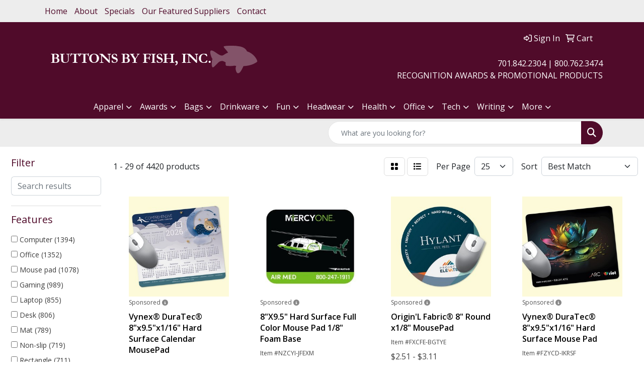

--- FILE ---
content_type: text/html
request_url: https://www.buttonsbyfish.com/ws/ws.dll/StartSrch?UID=3876&WENavID=17844914
body_size: 13914
content:
<!DOCTYPE html>
<html lang="en"><head>
<meta charset="utf-8">
<meta http-equiv="X-UA-Compatible" content="IE=edge">
<meta name="viewport" content="width=device-width, initial-scale=1">
<!-- The above 3 meta tags *must* come first in the head; any other head content must come *after* these tags -->


<link href="/distsite/styles/8/css/bootstrap.min.css" rel="stylesheet" />
<link href="https://fonts.googleapis.com/css?family=Open+Sans:400,600|Oswald:400,600" rel="stylesheet">
<link href="/distsite/styles/8/css/owl.carousel.min.css" rel="stylesheet">
<link href="/distsite/styles/8/css/nouislider.css" rel="stylesheet">
<!--<link href="/distsite/styles/8/css/menu.css" rel="stylesheet"/>-->
<link href="/distsite/styles/8/css/flexslider.css" rel="stylesheet">
<link href="/distsite/styles/8/css/all.min.css" rel="stylesheet">
<link href="/distsite/styles/8/css/slick/slick.css" rel="stylesheet"/>
<link href="/distsite/styles/8/css/lightbox/lightbox.css" rel="stylesheet"  />
<link href="/distsite/styles/8/css/yamm.css" rel="stylesheet" />
<!-- Custom styles for this theme -->
<link href="/we/we.dll/StyleSheet?UN=3876&Type=WETheme&TS=C45560.4684606481" rel="stylesheet">
<!-- Custom styles for this theme -->
<link href="/we/we.dll/StyleSheet?UN=3876&Type=WETheme-PS&TS=C45560.4684606481" rel="stylesheet">


<!-- HTML5 shim and Respond.js for IE8 support of HTML5 elements and media queries -->
<!--[if lt IE 9]>
      <script src="https://oss.maxcdn.com/html5shiv/3.7.3/html5shiv.min.js"></script>
      <script src="https://oss.maxcdn.com/respond/1.4.2/respond.min.js"></script>
    <![endif]-->

</head>

<body style="background:#fff;">


  <!-- Slide-Out Menu -->
  <div id="filter-menu" class="filter-menu">
    <button id="close-menu" class="btn-close"></button>
    <div class="menu-content">
      
<aside class="filter-sidebar">



<div class="filter-section first">
	<h2>Filter</h2>
	 <div class="input-group mb-3">
	 <input type="text" style="border-right:0;" placeholder="Search results" class="form-control text-search-within-results" name="SearchWithinResults" value="" maxlength="100" onkeyup="HandleTextFilter(event);">
	  <label class="input-group-text" style="background-color:#fff;"><a  style="display:none;" href="javascript:void(0);" class="remove-filter" data-toggle="tooltip" title="Clear" onclick="ClearTextFilter();"><i class="far fa-times" aria-hidden="true"></i> <span class="fa-sr-only">x</span></a></label>
	</div>
</div>

<a href="javascript:void(0);" class="clear-filters"  style="display:none;" onclick="ClearDrillDown();">Clear all filters</a>

<div class="filter-section"  style="display:none;">
	<h2>Categories</h2>

	<div class="filter-list">

	 

		<!-- wrapper for more filters -->
        <div class="show-filter">

		</div><!-- showfilters -->

	</div>

		<a href="#" class="show-more"  style="display:none;" >Show more</a>
</div>


<div class="filter-section" >
	<h2>Features</h2>

		<div class="filter-list">

	  		<div class="checkbox"><label><input class="filtercheckbox" type="checkbox" name="2|Computer" ><span> Computer (1394)</span></label></div><div class="checkbox"><label><input class="filtercheckbox" type="checkbox" name="2|Office" ><span> Office (1352)</span></label></div><div class="checkbox"><label><input class="filtercheckbox" type="checkbox" name="2|Mouse pad" ><span> Mouse pad (1078)</span></label></div><div class="checkbox"><label><input class="filtercheckbox" type="checkbox" name="2|Gaming" ><span> Gaming (989)</span></label></div><div class="checkbox"><label><input class="filtercheckbox" type="checkbox" name="2|Laptop" ><span> Laptop (855)</span></label></div><div class="checkbox"><label><input class="filtercheckbox" type="checkbox" name="2|Desk" ><span> Desk (806)</span></label></div><div class="checkbox"><label><input class="filtercheckbox" type="checkbox" name="2|Mat" ><span> Mat (789)</span></label></div><div class="checkbox"><label><input class="filtercheckbox" type="checkbox" name="2|Non-slip" ><span> Non-slip (719)</span></label></div><div class="checkbox"><label><input class="filtercheckbox" type="checkbox" name="2|Rectangle" ><span> Rectangle (711)</span></label></div><div class="checkbox"><label><input class="filtercheckbox" type="checkbox" name="2|Ergonomic" ><span> Ergonomic (708)</span></label></div><div class="show-filter"><div class="checkbox"><label><input class="filtercheckbox" type="checkbox" name="2|Durable" ><span> Durable (696)</span></label></div><div class="checkbox"><label><input class="filtercheckbox" type="checkbox" name="2|Mousepad" ><span> Mousepad (627)</span></label></div><div class="checkbox"><label><input class="filtercheckbox" type="checkbox" name="2|Waterproof" ><span> Waterproof (572)</span></label></div><div class="checkbox"><label><input class="filtercheckbox" type="checkbox" name="2|Mouse mat" ><span> Mouse mat (551)</span></label></div><div class="checkbox"><label><input class="filtercheckbox" type="checkbox" name="2|Desktop" ><span> Desktop (529)</span></label></div><div class="checkbox"><label><input class="filtercheckbox" type="checkbox" name="2|Pad" ><span> Pad (456)</span></label></div><div class="checkbox"><label><input class="filtercheckbox" type="checkbox" name="2|Portable" ><span> Portable (455)</span></label></div><div class="checkbox"><label><input class="filtercheckbox" type="checkbox" name="2|Home" ><span> Home (452)</span></label></div><div class="checkbox"><label><input class="filtercheckbox" type="checkbox" name="2|Rubber" ><span> Rubber (442)</span></label></div><div class="checkbox"><label><input class="filtercheckbox" type="checkbox" name="2|Custom" ><span> Custom (441)</span></label></div><div class="checkbox"><label><input class="filtercheckbox" type="checkbox" name="2|Mouse" ><span> Mouse (419)</span></label></div><div class="checkbox"><label><input class="filtercheckbox" type="checkbox" name="2|Smooth" ><span> Smooth (411)</span></label></div><div class="checkbox"><label><input class="filtercheckbox" type="checkbox" name="2|Soft" ><span> Soft (390)</span></label></div><div class="checkbox"><label><input class="filtercheckbox" type="checkbox" name="2|Lightweight" ><span> Lightweight (372)</span></label></div><div class="checkbox"><label><input class="filtercheckbox" type="checkbox" name="2|Comfortable" ><span> Comfortable (329)</span></label></div><div class="checkbox"><label><input class="filtercheckbox" type="checkbox" name="2|Keyboard" ><span> Keyboard (313)</span></label></div><div class="checkbox"><label><input class="filtercheckbox" type="checkbox" name="2|Wrist support" ><span> Wrist support (307)</span></label></div><div class="checkbox"><label><input class="filtercheckbox" type="checkbox" name="2|Work" ><span> Work (300)</span></label></div><div class="checkbox"><label><input class="filtercheckbox" type="checkbox" name="2|Wrist rest" ><span> Wrist rest (272)</span></label></div><div class="checkbox"><label><input class="filtercheckbox" type="checkbox" name="2|Color" ><span> Color (265)</span></label></div><div class="checkbox"><label><input class="filtercheckbox" type="checkbox" name="2|Non slip" ><span> Non slip (265)</span></label></div><div class="checkbox"><label><input class="filtercheckbox" type="checkbox" name="2|Full" ><span> Full (244)</span></label></div><div class="checkbox"><label><input class="filtercheckbox" type="checkbox" name="2|Game" ><span> Game (244)</span></label></div><div class="checkbox"><label><input class="filtercheckbox" type="checkbox" name="2|Leather" ><span> Leather (237)</span></label></div><div class="checkbox"><label><input class="filtercheckbox" type="checkbox" name="2|Support" ><span> Support (218)</span></label></div><div class="checkbox"><label><input class="filtercheckbox" type="checkbox" name="2|Round" ><span> Round (215)</span></label></div><div class="checkbox"><label><input class="filtercheckbox" type="checkbox" name="2|Accessory" ><span> Accessory (212)</span></label></div><div class="checkbox"><label><input class="filtercheckbox" type="checkbox" name="2|School" ><span> School (207)</span></label></div><div class="checkbox"><label><input class="filtercheckbox" type="checkbox" name="2|Hard surface" ><span> Hard surface (205)</span></label></div><div class="checkbox"><label><input class="filtercheckbox" type="checkbox" name="2|Desk mat" ><span> Desk mat (190)</span></label></div><div class="checkbox"><label><input class="filtercheckbox" type="checkbox" name="2|Anti-slip" ><span> Anti-slip (179)</span></label></div><div class="checkbox"><label><input class="filtercheckbox" type="checkbox" name="2|Large" ><span> Large (178)</span></label></div><div class="checkbox"><label><input class="filtercheckbox" type="checkbox" name="2|Rest" ><span> Rest (176)</span></label></div><div class="checkbox"><label><input class="filtercheckbox" type="checkbox" name="2|Rubber base" ><span> Rubber base (173)</span></label></div><div class="checkbox"><label><input class="filtercheckbox" type="checkbox" name="2|Flat" ><span> Flat (169)</span></label></div><div class="checkbox"><label><input class="filtercheckbox" type="checkbox" name="2|Surface" ><span> Surface (167)</span></label></div><div class="checkbox"><label><input class="filtercheckbox" type="checkbox" name="2|Accessories" ><span> Accessories (166)</span></label></div><div class="checkbox"><label><input class="filtercheckbox" type="checkbox" name="2|Comfort" ><span> Comfort (161)</span></label></div><div class="checkbox"><label><input class="filtercheckbox" type="checkbox" name="2|Computer accessory" ><span> Computer accessory (160)</span></label></div><div class="checkbox"><label><input class="filtercheckbox" type="checkbox" name="2|Computer accessories" ><span> Computer accessories (150)</span></label></div></div>

			<!-- wrapper for more filters -->
			<div class="show-filter">

			</div><!-- showfilters -->
 		</div>
		<a href="#" class="show-more"  >Show more</a>


</div>


<div class="filter-section" >
	<h2>Colors</h2>

		<div class="filter-list">

		  	<div class="checkbox"><label><input class="filtercheckbox" type="checkbox" name="1|Black" ><span> Black (2722)</span></label></div><div class="checkbox"><label><input class="filtercheckbox" type="checkbox" name="1|Gray" ><span> Gray (1552)</span></label></div><div class="checkbox"><label><input class="filtercheckbox" type="checkbox" name="1|Blue" ><span> Blue (1527)</span></label></div><div class="checkbox"><label><input class="filtercheckbox" type="checkbox" name="1|Pink" ><span> Pink (1345)</span></label></div><div class="checkbox"><label><input class="filtercheckbox" type="checkbox" name="1|Red" ><span> Red (1305)</span></label></div><div class="checkbox"><label><input class="filtercheckbox" type="checkbox" name="1|Green" ><span> Green (1248)</span></label></div><div class="checkbox"><label><input class="filtercheckbox" type="checkbox" name="1|White" ><span> White (900)</span></label></div><div class="checkbox"><label><input class="filtercheckbox" type="checkbox" name="1|Purple" ><span> Purple (829)</span></label></div><div class="checkbox"><label><input class="filtercheckbox" type="checkbox" name="1|Various" ><span> Various (800)</span></label></div><div class="checkbox"><label><input class="filtercheckbox" type="checkbox" name="1|Brown" ><span> Brown (761)</span></label></div><div class="show-filter"><div class="checkbox"><label><input class="filtercheckbox" type="checkbox" name="1|Orange" ><span> Orange (599)</span></label></div><div class="checkbox"><label><input class="filtercheckbox" type="checkbox" name="1|Yellow" ><span> Yellow (503)</span></label></div><div class="checkbox"><label><input class="filtercheckbox" type="checkbox" name="1|Navy blue" ><span> Navy blue (348)</span></label></div><div class="checkbox"><label><input class="filtercheckbox" type="checkbox" name="1|Light blue" ><span> Light blue (302)</span></label></div><div class="checkbox"><label><input class="filtercheckbox" type="checkbox" name="1|Dark blue" ><span> Dark blue (257)</span></label></div><div class="checkbox"><label><input class="filtercheckbox" type="checkbox" name="1|Royal blue" ><span> Royal blue (237)</span></label></div><div class="checkbox"><label><input class="filtercheckbox" type="checkbox" name="1|Assorted" ><span> Assorted (189)</span></label></div><div class="checkbox"><label><input class="filtercheckbox" type="checkbox" name="1|Silver" ><span> Silver (137)</span></label></div><div class="checkbox"><label><input class="filtercheckbox" type="checkbox" name="1|Rose red" ><span> Rose red (128)</span></label></div><div class="checkbox"><label><input class="filtercheckbox" type="checkbox" name="1|Dark green" ><span> Dark green (125)</span></label></div><div class="checkbox"><label><input class="filtercheckbox" type="checkbox" name="1|Gold" ><span> Gold (111)</span></label></div><div class="checkbox"><label><input class="filtercheckbox" type="checkbox" name="1|Light gray" ><span> Light gray (101)</span></label></div><div class="checkbox"><label><input class="filtercheckbox" type="checkbox" name="1|Dark gray" ><span> Dark gray (95)</span></label></div><div class="checkbox"><label><input class="filtercheckbox" type="checkbox" name="1|Light green" ><span> Light green (92)</span></label></div><div class="checkbox"><label><input class="filtercheckbox" type="checkbox" name="1|Sky blue" ><span> Sky blue (91)</span></label></div><div class="checkbox"><label><input class="filtercheckbox" type="checkbox" name="1|Beige" ><span> Beige (88)</span></label></div><div class="checkbox"><label><input class="filtercheckbox" type="checkbox" name="1|Lake blue" ><span> Lake blue (70)</span></label></div><div class="checkbox"><label><input class="filtercheckbox" type="checkbox" name="1|Dark brown" ><span> Dark brown (63)</span></label></div><div class="checkbox"><label><input class="filtercheckbox" type="checkbox" name="1|Light brown" ><span> Light brown (59)</span></label></div><div class="checkbox"><label><input class="filtercheckbox" type="checkbox" name="1|Burgundy red" ><span> Burgundy red (58)</span></label></div><div class="checkbox"><label><input class="filtercheckbox" type="checkbox" name="1|Teal blue" ><span> Teal blue (51)</span></label></div><div class="checkbox"><label><input class="filtercheckbox" type="checkbox" name="1|Maroon red" ><span> Maroon red (43)</span></label></div><div class="checkbox"><label><input class="filtercheckbox" type="checkbox" name="1|Teal" ><span> Teal (43)</span></label></div><div class="checkbox"><label><input class="filtercheckbox" type="checkbox" name="1|Light pink" ><span> Light pink (41)</span></label></div><div class="checkbox"><label><input class="filtercheckbox" type="checkbox" name="1|Multi" ><span> Multi (41)</span></label></div><div class="checkbox"><label><input class="filtercheckbox" type="checkbox" name="1|Custom" ><span> Custom (40)</span></label></div><div class="checkbox"><label><input class="filtercheckbox" type="checkbox" name="1|Rose gold" ><span> Rose gold (40)</span></label></div><div class="checkbox"><label><input class="filtercheckbox" type="checkbox" name="1|Hot pink" ><span> Hot pink (33)</span></label></div><div class="checkbox"><label><input class="filtercheckbox" type="checkbox" name="1|Mint green" ><span> Mint green (33)</span></label></div><div class="checkbox"><label><input class="filtercheckbox" type="checkbox" name="1|Black/red" ><span> Black/red (32)</span></label></div><div class="checkbox"><label><input class="filtercheckbox" type="checkbox" name="1|Pms" ><span> Pms (27)</span></label></div><div class="checkbox"><label><input class="filtercheckbox" type="checkbox" name="1|Light purple" ><span> Light purple (26)</span></label></div><div class="checkbox"><label><input class="filtercheckbox" type="checkbox" name="1|Black/gray" ><span> Black/gray (25)</span></label></div><div class="checkbox"><label><input class="filtercheckbox" type="checkbox" name="1|Teal green" ><span> Teal green (25)</span></label></div><div class="checkbox"><label><input class="filtercheckbox" type="checkbox" name="1|Tan" ><span> Tan (22)</span></label></div><div class="checkbox"><label><input class="filtercheckbox" type="checkbox" name="1|Black/blue" ><span> Black/blue (21)</span></label></div><div class="checkbox"><label><input class="filtercheckbox" type="checkbox" name="1|Navy" ><span> Navy (19)</span></label></div><div class="checkbox"><label><input class="filtercheckbox" type="checkbox" name="1|Rose" ><span> Rose (19)</span></label></div><div class="checkbox"><label><input class="filtercheckbox" type="checkbox" name="1|Burgundy" ><span> Burgundy (18)</span></label></div><div class="checkbox"><label><input class="filtercheckbox" type="checkbox" name="1|Coffee brown" ><span> Coffee brown (18)</span></label></div></div>


			<!-- wrapper for more filters -->
			<div class="show-filter">

			</div><!-- showfilters -->

		  </div>

		<a href="#" class="show-more"  >Show more</a>
</div>


<div class="filter-section"  >
	<h2>Price Range</h2>
	<div class="filter-price-wrap">
		<div class="filter-price-inner">
			<div class="input-group">
				<span class="input-group-text input-group-text-white">$</span>
				<input type="text" class="form-control form-control-sm filter-min-prices" name="min-prices" value="" placeholder="Min" onkeyup="HandlePriceFilter(event);">
			</div>
			<div class="input-group">
				<span class="input-group-text input-group-text-white">$</span>
				<input type="text" class="form-control form-control-sm filter-max-prices" name="max-prices" value="" placeholder="Max" onkeyup="HandlePriceFilter(event);">
			</div>
		</div>
		<a href="javascript:void(0)" onclick="SetPriceFilter();" ><i class="fa-solid fa-chevron-right"></i></a>
	</div>
</div>

<div class="filter-section"   >
	<h2>Quantity</h2>
	<div class="filter-price-wrap mb-2">
		<input type="text" class="form-control form-control-sm filter-quantity" value="" placeholder="Qty" onkeyup="HandleQuantityFilter(event);">
		<a href="javascript:void(0)" onclick="SetQuantityFilter();"><i class="fa-solid fa-chevron-right"></i></a>
	</div>
</div>




	</aside>

    </div>
</div>




	<div class="container-fluid">
		<div class="row">

			<div class="col-md-3 col-lg-2">
        <div class="d-none d-md-block">
          <div id="desktop-filter">
            
<aside class="filter-sidebar">



<div class="filter-section first">
	<h2>Filter</h2>
	 <div class="input-group mb-3">
	 <input type="text" style="border-right:0;" placeholder="Search results" class="form-control text-search-within-results" name="SearchWithinResults" value="" maxlength="100" onkeyup="HandleTextFilter(event);">
	  <label class="input-group-text" style="background-color:#fff;"><a  style="display:none;" href="javascript:void(0);" class="remove-filter" data-toggle="tooltip" title="Clear" onclick="ClearTextFilter();"><i class="far fa-times" aria-hidden="true"></i> <span class="fa-sr-only">x</span></a></label>
	</div>
</div>

<a href="javascript:void(0);" class="clear-filters"  style="display:none;" onclick="ClearDrillDown();">Clear all filters</a>

<div class="filter-section"  style="display:none;">
	<h2>Categories</h2>

	<div class="filter-list">

	 

		<!-- wrapper for more filters -->
        <div class="show-filter">

		</div><!-- showfilters -->

	</div>

		<a href="#" class="show-more"  style="display:none;" >Show more</a>
</div>


<div class="filter-section" >
	<h2>Features</h2>

		<div class="filter-list">

	  		<div class="checkbox"><label><input class="filtercheckbox" type="checkbox" name="2|Computer" ><span> Computer (1394)</span></label></div><div class="checkbox"><label><input class="filtercheckbox" type="checkbox" name="2|Office" ><span> Office (1352)</span></label></div><div class="checkbox"><label><input class="filtercheckbox" type="checkbox" name="2|Mouse pad" ><span> Mouse pad (1078)</span></label></div><div class="checkbox"><label><input class="filtercheckbox" type="checkbox" name="2|Gaming" ><span> Gaming (989)</span></label></div><div class="checkbox"><label><input class="filtercheckbox" type="checkbox" name="2|Laptop" ><span> Laptop (855)</span></label></div><div class="checkbox"><label><input class="filtercheckbox" type="checkbox" name="2|Desk" ><span> Desk (806)</span></label></div><div class="checkbox"><label><input class="filtercheckbox" type="checkbox" name="2|Mat" ><span> Mat (789)</span></label></div><div class="checkbox"><label><input class="filtercheckbox" type="checkbox" name="2|Non-slip" ><span> Non-slip (719)</span></label></div><div class="checkbox"><label><input class="filtercheckbox" type="checkbox" name="2|Rectangle" ><span> Rectangle (711)</span></label></div><div class="checkbox"><label><input class="filtercheckbox" type="checkbox" name="2|Ergonomic" ><span> Ergonomic (708)</span></label></div><div class="show-filter"><div class="checkbox"><label><input class="filtercheckbox" type="checkbox" name="2|Durable" ><span> Durable (696)</span></label></div><div class="checkbox"><label><input class="filtercheckbox" type="checkbox" name="2|Mousepad" ><span> Mousepad (627)</span></label></div><div class="checkbox"><label><input class="filtercheckbox" type="checkbox" name="2|Waterproof" ><span> Waterproof (572)</span></label></div><div class="checkbox"><label><input class="filtercheckbox" type="checkbox" name="2|Mouse mat" ><span> Mouse mat (551)</span></label></div><div class="checkbox"><label><input class="filtercheckbox" type="checkbox" name="2|Desktop" ><span> Desktop (529)</span></label></div><div class="checkbox"><label><input class="filtercheckbox" type="checkbox" name="2|Pad" ><span> Pad (456)</span></label></div><div class="checkbox"><label><input class="filtercheckbox" type="checkbox" name="2|Portable" ><span> Portable (455)</span></label></div><div class="checkbox"><label><input class="filtercheckbox" type="checkbox" name="2|Home" ><span> Home (452)</span></label></div><div class="checkbox"><label><input class="filtercheckbox" type="checkbox" name="2|Rubber" ><span> Rubber (442)</span></label></div><div class="checkbox"><label><input class="filtercheckbox" type="checkbox" name="2|Custom" ><span> Custom (441)</span></label></div><div class="checkbox"><label><input class="filtercheckbox" type="checkbox" name="2|Mouse" ><span> Mouse (419)</span></label></div><div class="checkbox"><label><input class="filtercheckbox" type="checkbox" name="2|Smooth" ><span> Smooth (411)</span></label></div><div class="checkbox"><label><input class="filtercheckbox" type="checkbox" name="2|Soft" ><span> Soft (390)</span></label></div><div class="checkbox"><label><input class="filtercheckbox" type="checkbox" name="2|Lightweight" ><span> Lightweight (372)</span></label></div><div class="checkbox"><label><input class="filtercheckbox" type="checkbox" name="2|Comfortable" ><span> Comfortable (329)</span></label></div><div class="checkbox"><label><input class="filtercheckbox" type="checkbox" name="2|Keyboard" ><span> Keyboard (313)</span></label></div><div class="checkbox"><label><input class="filtercheckbox" type="checkbox" name="2|Wrist support" ><span> Wrist support (307)</span></label></div><div class="checkbox"><label><input class="filtercheckbox" type="checkbox" name="2|Work" ><span> Work (300)</span></label></div><div class="checkbox"><label><input class="filtercheckbox" type="checkbox" name="2|Wrist rest" ><span> Wrist rest (272)</span></label></div><div class="checkbox"><label><input class="filtercheckbox" type="checkbox" name="2|Color" ><span> Color (265)</span></label></div><div class="checkbox"><label><input class="filtercheckbox" type="checkbox" name="2|Non slip" ><span> Non slip (265)</span></label></div><div class="checkbox"><label><input class="filtercheckbox" type="checkbox" name="2|Full" ><span> Full (244)</span></label></div><div class="checkbox"><label><input class="filtercheckbox" type="checkbox" name="2|Game" ><span> Game (244)</span></label></div><div class="checkbox"><label><input class="filtercheckbox" type="checkbox" name="2|Leather" ><span> Leather (237)</span></label></div><div class="checkbox"><label><input class="filtercheckbox" type="checkbox" name="2|Support" ><span> Support (218)</span></label></div><div class="checkbox"><label><input class="filtercheckbox" type="checkbox" name="2|Round" ><span> Round (215)</span></label></div><div class="checkbox"><label><input class="filtercheckbox" type="checkbox" name="2|Accessory" ><span> Accessory (212)</span></label></div><div class="checkbox"><label><input class="filtercheckbox" type="checkbox" name="2|School" ><span> School (207)</span></label></div><div class="checkbox"><label><input class="filtercheckbox" type="checkbox" name="2|Hard surface" ><span> Hard surface (205)</span></label></div><div class="checkbox"><label><input class="filtercheckbox" type="checkbox" name="2|Desk mat" ><span> Desk mat (190)</span></label></div><div class="checkbox"><label><input class="filtercheckbox" type="checkbox" name="2|Anti-slip" ><span> Anti-slip (179)</span></label></div><div class="checkbox"><label><input class="filtercheckbox" type="checkbox" name="2|Large" ><span> Large (178)</span></label></div><div class="checkbox"><label><input class="filtercheckbox" type="checkbox" name="2|Rest" ><span> Rest (176)</span></label></div><div class="checkbox"><label><input class="filtercheckbox" type="checkbox" name="2|Rubber base" ><span> Rubber base (173)</span></label></div><div class="checkbox"><label><input class="filtercheckbox" type="checkbox" name="2|Flat" ><span> Flat (169)</span></label></div><div class="checkbox"><label><input class="filtercheckbox" type="checkbox" name="2|Surface" ><span> Surface (167)</span></label></div><div class="checkbox"><label><input class="filtercheckbox" type="checkbox" name="2|Accessories" ><span> Accessories (166)</span></label></div><div class="checkbox"><label><input class="filtercheckbox" type="checkbox" name="2|Comfort" ><span> Comfort (161)</span></label></div><div class="checkbox"><label><input class="filtercheckbox" type="checkbox" name="2|Computer accessory" ><span> Computer accessory (160)</span></label></div><div class="checkbox"><label><input class="filtercheckbox" type="checkbox" name="2|Computer accessories" ><span> Computer accessories (150)</span></label></div></div>

			<!-- wrapper for more filters -->
			<div class="show-filter">

			</div><!-- showfilters -->
 		</div>
		<a href="#" class="show-more"  >Show more</a>


</div>


<div class="filter-section" >
	<h2>Colors</h2>

		<div class="filter-list">

		  	<div class="checkbox"><label><input class="filtercheckbox" type="checkbox" name="1|Black" ><span> Black (2722)</span></label></div><div class="checkbox"><label><input class="filtercheckbox" type="checkbox" name="1|Gray" ><span> Gray (1552)</span></label></div><div class="checkbox"><label><input class="filtercheckbox" type="checkbox" name="1|Blue" ><span> Blue (1527)</span></label></div><div class="checkbox"><label><input class="filtercheckbox" type="checkbox" name="1|Pink" ><span> Pink (1345)</span></label></div><div class="checkbox"><label><input class="filtercheckbox" type="checkbox" name="1|Red" ><span> Red (1305)</span></label></div><div class="checkbox"><label><input class="filtercheckbox" type="checkbox" name="1|Green" ><span> Green (1248)</span></label></div><div class="checkbox"><label><input class="filtercheckbox" type="checkbox" name="1|White" ><span> White (900)</span></label></div><div class="checkbox"><label><input class="filtercheckbox" type="checkbox" name="1|Purple" ><span> Purple (829)</span></label></div><div class="checkbox"><label><input class="filtercheckbox" type="checkbox" name="1|Various" ><span> Various (800)</span></label></div><div class="checkbox"><label><input class="filtercheckbox" type="checkbox" name="1|Brown" ><span> Brown (761)</span></label></div><div class="show-filter"><div class="checkbox"><label><input class="filtercheckbox" type="checkbox" name="1|Orange" ><span> Orange (599)</span></label></div><div class="checkbox"><label><input class="filtercheckbox" type="checkbox" name="1|Yellow" ><span> Yellow (503)</span></label></div><div class="checkbox"><label><input class="filtercheckbox" type="checkbox" name="1|Navy blue" ><span> Navy blue (348)</span></label></div><div class="checkbox"><label><input class="filtercheckbox" type="checkbox" name="1|Light blue" ><span> Light blue (302)</span></label></div><div class="checkbox"><label><input class="filtercheckbox" type="checkbox" name="1|Dark blue" ><span> Dark blue (257)</span></label></div><div class="checkbox"><label><input class="filtercheckbox" type="checkbox" name="1|Royal blue" ><span> Royal blue (237)</span></label></div><div class="checkbox"><label><input class="filtercheckbox" type="checkbox" name="1|Assorted" ><span> Assorted (189)</span></label></div><div class="checkbox"><label><input class="filtercheckbox" type="checkbox" name="1|Silver" ><span> Silver (137)</span></label></div><div class="checkbox"><label><input class="filtercheckbox" type="checkbox" name="1|Rose red" ><span> Rose red (128)</span></label></div><div class="checkbox"><label><input class="filtercheckbox" type="checkbox" name="1|Dark green" ><span> Dark green (125)</span></label></div><div class="checkbox"><label><input class="filtercheckbox" type="checkbox" name="1|Gold" ><span> Gold (111)</span></label></div><div class="checkbox"><label><input class="filtercheckbox" type="checkbox" name="1|Light gray" ><span> Light gray (101)</span></label></div><div class="checkbox"><label><input class="filtercheckbox" type="checkbox" name="1|Dark gray" ><span> Dark gray (95)</span></label></div><div class="checkbox"><label><input class="filtercheckbox" type="checkbox" name="1|Light green" ><span> Light green (92)</span></label></div><div class="checkbox"><label><input class="filtercheckbox" type="checkbox" name="1|Sky blue" ><span> Sky blue (91)</span></label></div><div class="checkbox"><label><input class="filtercheckbox" type="checkbox" name="1|Beige" ><span> Beige (88)</span></label></div><div class="checkbox"><label><input class="filtercheckbox" type="checkbox" name="1|Lake blue" ><span> Lake blue (70)</span></label></div><div class="checkbox"><label><input class="filtercheckbox" type="checkbox" name="1|Dark brown" ><span> Dark brown (63)</span></label></div><div class="checkbox"><label><input class="filtercheckbox" type="checkbox" name="1|Light brown" ><span> Light brown (59)</span></label></div><div class="checkbox"><label><input class="filtercheckbox" type="checkbox" name="1|Burgundy red" ><span> Burgundy red (58)</span></label></div><div class="checkbox"><label><input class="filtercheckbox" type="checkbox" name="1|Teal blue" ><span> Teal blue (51)</span></label></div><div class="checkbox"><label><input class="filtercheckbox" type="checkbox" name="1|Maroon red" ><span> Maroon red (43)</span></label></div><div class="checkbox"><label><input class="filtercheckbox" type="checkbox" name="1|Teal" ><span> Teal (43)</span></label></div><div class="checkbox"><label><input class="filtercheckbox" type="checkbox" name="1|Light pink" ><span> Light pink (41)</span></label></div><div class="checkbox"><label><input class="filtercheckbox" type="checkbox" name="1|Multi" ><span> Multi (41)</span></label></div><div class="checkbox"><label><input class="filtercheckbox" type="checkbox" name="1|Custom" ><span> Custom (40)</span></label></div><div class="checkbox"><label><input class="filtercheckbox" type="checkbox" name="1|Rose gold" ><span> Rose gold (40)</span></label></div><div class="checkbox"><label><input class="filtercheckbox" type="checkbox" name="1|Hot pink" ><span> Hot pink (33)</span></label></div><div class="checkbox"><label><input class="filtercheckbox" type="checkbox" name="1|Mint green" ><span> Mint green (33)</span></label></div><div class="checkbox"><label><input class="filtercheckbox" type="checkbox" name="1|Black/red" ><span> Black/red (32)</span></label></div><div class="checkbox"><label><input class="filtercheckbox" type="checkbox" name="1|Pms" ><span> Pms (27)</span></label></div><div class="checkbox"><label><input class="filtercheckbox" type="checkbox" name="1|Light purple" ><span> Light purple (26)</span></label></div><div class="checkbox"><label><input class="filtercheckbox" type="checkbox" name="1|Black/gray" ><span> Black/gray (25)</span></label></div><div class="checkbox"><label><input class="filtercheckbox" type="checkbox" name="1|Teal green" ><span> Teal green (25)</span></label></div><div class="checkbox"><label><input class="filtercheckbox" type="checkbox" name="1|Tan" ><span> Tan (22)</span></label></div><div class="checkbox"><label><input class="filtercheckbox" type="checkbox" name="1|Black/blue" ><span> Black/blue (21)</span></label></div><div class="checkbox"><label><input class="filtercheckbox" type="checkbox" name="1|Navy" ><span> Navy (19)</span></label></div><div class="checkbox"><label><input class="filtercheckbox" type="checkbox" name="1|Rose" ><span> Rose (19)</span></label></div><div class="checkbox"><label><input class="filtercheckbox" type="checkbox" name="1|Burgundy" ><span> Burgundy (18)</span></label></div><div class="checkbox"><label><input class="filtercheckbox" type="checkbox" name="1|Coffee brown" ><span> Coffee brown (18)</span></label></div></div>


			<!-- wrapper for more filters -->
			<div class="show-filter">

			</div><!-- showfilters -->

		  </div>

		<a href="#" class="show-more"  >Show more</a>
</div>


<div class="filter-section"  >
	<h2>Price Range</h2>
	<div class="filter-price-wrap">
		<div class="filter-price-inner">
			<div class="input-group">
				<span class="input-group-text input-group-text-white">$</span>
				<input type="text" class="form-control form-control-sm filter-min-prices" name="min-prices" value="" placeholder="Min" onkeyup="HandlePriceFilter(event);">
			</div>
			<div class="input-group">
				<span class="input-group-text input-group-text-white">$</span>
				<input type="text" class="form-control form-control-sm filter-max-prices" name="max-prices" value="" placeholder="Max" onkeyup="HandlePriceFilter(event);">
			</div>
		</div>
		<a href="javascript:void(0)" onclick="SetPriceFilter();" ><i class="fa-solid fa-chevron-right"></i></a>
	</div>
</div>

<div class="filter-section"   >
	<h2>Quantity</h2>
	<div class="filter-price-wrap mb-2">
		<input type="text" class="form-control form-control-sm filter-quantity" value="" placeholder="Qty" onkeyup="HandleQuantityFilter(event);">
		<a href="javascript:void(0)" onclick="SetQuantityFilter();"><i class="fa-solid fa-chevron-right"></i></a>
	</div>
</div>




	</aside>

          </div>
        </div>
			</div>

			<div class="col-md-9 col-lg-10">
				

				<ol class="breadcrumb"  style="display:none;" >
              		<li><a href="https://www.buttonsbyfish.com" target="_top">Home</a></li>
             	 	<li class="active">Mouse Pads</li>
            	</ol>




				<div id="product-list-controls">

				
						<div class="d-flex align-items-center justify-content-between">
							<div class="d-none d-md-block me-3">
								1 - 29 of  4420 <span class="d-none d-lg-inline">products</span>
							</div>
					  
						  <!-- Right Aligned Controls -->
						  <div class="product-controls-right d-flex align-items-center">
       
              <button id="show-filter-button" class="btn btn-control d-block d-md-none"><i class="fa-solid fa-filter" aria-hidden="true"></i></button>

							
							<span class="me-3">
								<a href="/ws/ws.dll/StartSrch?UID=3876&WENavID=17844914&View=T&ST=260117044604635172784516399" class="btn btn-control grid" title="Change to Grid View"><i class="fa-solid fa-grid-2" aria-hidden="true"></i>  <span class="fa-sr-only">Grid</span></a>
								<a href="/ws/ws.dll/StartSrch?UID=3876&WENavID=17844914&View=L&ST=260117044604635172784516399" class="btn btn-control" title="Change to List View"><i class="fa-solid fa-list"></i> <span class="fa-sr-only">List</span></a>
							</span>
							
					  
							<!-- Number of Items Per Page -->
							<div class="me-2 d-none d-lg-block">
								<label>Per Page</label>
							</div>
							<div class="me-3 d-none d-md-block">
								<select class="form-select notranslate" onchange="GoToNewURL(this);" aria-label="Items per page">
									<option value="/ws/ws.dll/StartSrch?UID=3876&WENavID=17844914&ST=260117044604635172784516399&PPP=10" >10</option><option value="/ws/ws.dll/StartSrch?UID=3876&WENavID=17844914&ST=260117044604635172784516399&PPP=25" selected>25</option><option value="/ws/ws.dll/StartSrch?UID=3876&WENavID=17844914&ST=260117044604635172784516399&PPP=50" >50</option><option value="/ws/ws.dll/StartSrch?UID=3876&WENavID=17844914&ST=260117044604635172784516399&PPP=100" >100</option><option value="/ws/ws.dll/StartSrch?UID=3876&WENavID=17844914&ST=260117044604635172784516399&PPP=250" >250</option>
								
								</select>
							</div>
					  
							<!-- Sort By -->
							<div class="d-none d-lg-block me-2">
								<label>Sort</label>
							</div>
							<div>
								<select class="form-select" onchange="GoToNewURL(this);">
									<option value="/ws/ws.dll/StartSrch?UID=3876&WENavID=17844914&Sort=0" selected>Best Match</option><option value="/ws/ws.dll/StartSrch?UID=3876&WENavID=17844914&Sort=3">Most Popular</option><option value="/ws/ws.dll/StartSrch?UID=3876&WENavID=17844914&Sort=1">Price (Low to High)</option><option value="/ws/ws.dll/StartSrch?UID=3876&WENavID=17844914&Sort=2">Price (High to Low)</option>
								 </select>
							</div>
						  </div>
						</div>

			  </div>

				<!-- Product Results List -->
				<ul class="thumbnail-list"><li>
 <a href="https://www.buttonsbyfish.com/p/TBAYJ-NXKDF/vynex-duratec-8x9.5x116-hard-surface-calendar-mousepad" target="_parent" alt="Vynex® DuraTec® 8&quot;x9.5&quot;x1/16&quot; Hard Surface Calendar MousePad" data-adid="62268|6351779" onclick="PostAdStatToService(376351779,1);">
 <div class="pr-list-grid">
		<img class="img-responsive" src="/ws/ws.dll/QPic?SN=62268&P=376351779&I=0&PX=300" alt="Vynex® DuraTec® 8&quot;x9.5&quot;x1/16&quot; Hard Surface Calendar MousePad">
		<p class="pr-list-sponsored">Sponsored <span data-bs-toggle="tooltip" data-container="body" data-bs-placement="top" title="You're seeing this ad based on the product's relevance to your search query."><i class="fa fa-info-circle" aria-hidden="true"></i></span></p>
		<p class="pr-name">Vynex® DuraTec® 8&quot;x9.5&quot;x1/16&quot; Hard Surface Calendar MousePad</p>
		<div class="pr-meta-row">
			<div class="product-reviews"  style="display:none;">
				<div class="rating-stars">
				<i class="fa-solid fa-star-sharp" aria-hidden="true"></i><i class="fa-solid fa-star-sharp" aria-hidden="true"></i><i class="fa-solid fa-star-sharp" aria-hidden="true"></i><i class="fa-solid fa-star-sharp" aria-hidden="true"></i><i class="fa-solid fa-star-sharp" aria-hidden="true"></i>
				</div>
				<span class="rating-count">(0)</span>
			</div>
			
		</div>
		<p class="pr-number"  ><span class="notranslate">Item #TBAYJ-NXKDF</span></p>
		<p class="pr-price"  ><span class="notranslate">$3.19</span> - <span class="notranslate">$4.12</span></p>
 </div>
 </a>
</li>
<li>
 <a href="https://www.buttonsbyfish.com/p/NZCYI-JFEXM/8x9.5-hard-surface-full-color-mouse-pad-18-foam-base" target="_parent" alt="8&quot;X9.5&quot; Hard Surface Full Color Mouse Pad 1/8&quot; Foam Base" data-adid="54214|4203978" onclick="PostAdStatToService(904203978,1);">
 <div class="pr-list-grid">
		<img class="img-responsive" src="/ws/ws.dll/QPic?SN=54214&P=904203978&I=0&PX=300" alt="8&quot;X9.5&quot; Hard Surface Full Color Mouse Pad 1/8&quot; Foam Base">
		<p class="pr-list-sponsored">Sponsored <span data-bs-toggle="tooltip" data-container="body" data-bs-placement="top" title="You're seeing this ad based on the product's relevance to your search query."><i class="fa fa-info-circle" aria-hidden="true"></i></span></p>
		<p class="pr-name">8&quot;X9.5&quot; Hard Surface Full Color Mouse Pad 1/8&quot; Foam Base</p>
		<div class="pr-meta-row">
			<div class="product-reviews"  style="display:none;">
				<div class="rating-stars">
				<i class="fa-solid fa-star-sharp" aria-hidden="true"></i><i class="fa-solid fa-star-sharp" aria-hidden="true"></i><i class="fa-solid fa-star-sharp" aria-hidden="true"></i><i class="fa-solid fa-star-sharp" aria-hidden="true"></i><i class="fa-solid fa-star-sharp" aria-hidden="true"></i>
				</div>
				<span class="rating-count">(0)</span>
			</div>
			
		</div>
		<p class="pr-number"  ><span class="notranslate">Item #NZCYI-JFEXM</span></p>
		<p class="pr-price"  ><span class="notranslate">$2.92</span> - <span class="notranslate">$3.52</span></p>
 </div>
 </a>
</li>
<li>
 <a href="https://www.buttonsbyfish.com/p/FXCFE-BGTYE/originl-fabric-8-round-x18-mousepad" target="_parent" alt="Origin'L Fabric® 8&quot; Round x1/8&quot; MousePad" data-adid="62268|575904" onclick="PostAdStatToService(54575904,1);">
 <div class="pr-list-grid">
		<img class="img-responsive" src="/ws/ws.dll/QPic?SN=62268&P=54575904&I=0&PX=300" alt="Origin'L Fabric® 8&quot; Round x1/8&quot; MousePad">
		<p class="pr-list-sponsored">Sponsored <span data-bs-toggle="tooltip" data-container="body" data-bs-placement="top" title="You're seeing this ad based on the product's relevance to your search query."><i class="fa fa-info-circle" aria-hidden="true"></i></span></p>
		<p class="pr-name">Origin'L Fabric® 8&quot; Round x1/8&quot; MousePad</p>
		<div class="pr-meta-row">
			<div class="product-reviews"  style="display:none;">
				<div class="rating-stars">
				<i class="fa-solid fa-star-sharp active" aria-hidden="true"></i><i class="fa-solid fa-star-sharp active" aria-hidden="true"></i><i class="fa-solid fa-star-sharp active" aria-hidden="true"></i><i class="fa-solid fa-star-sharp active" aria-hidden="true"></i><i class="fa-solid fa-star-sharp active" aria-hidden="true"></i>
				</div>
				<span class="rating-count">(1)</span>
			</div>
			
		</div>
		<p class="pr-number"  ><span class="notranslate">Item #FXCFE-BGTYE</span></p>
		<p class="pr-price"  ><span class="notranslate">$2.51</span> - <span class="notranslate">$3.11</span></p>
 </div>
 </a>
</li>
<li>
 <a href="https://www.buttonsbyfish.com/p/FZYCD-IKRSF/vynex-duratec-8x9.5x116-hard-surface-mouse-pad" target="_parent" alt="Vynex® DuraTec® 8&quot;x9.5&quot;x1/16&quot; Hard Surface Mouse Pad" data-adid="62268|3843533" onclick="PostAdStatToService(563843533,1);">
 <div class="pr-list-grid">
		<img class="img-responsive" src="/ws/ws.dll/QPic?SN=62268&P=563843533&I=0&PX=300" alt="Vynex® DuraTec® 8&quot;x9.5&quot;x1/16&quot; Hard Surface Mouse Pad">
		<p class="pr-list-sponsored">Sponsored <span data-bs-toggle="tooltip" data-container="body" data-bs-placement="top" title="You're seeing this ad based on the product's relevance to your search query."><i class="fa fa-info-circle" aria-hidden="true"></i></span></p>
		<p class="pr-name">Vynex® DuraTec® 8&quot;x9.5&quot;x1/16&quot; Hard Surface Mouse Pad</p>
		<div class="pr-meta-row">
			<div class="product-reviews"  style="display:none;">
				<div class="rating-stars">
				<i class="fa-solid fa-star-sharp" aria-hidden="true"></i><i class="fa-solid fa-star-sharp" aria-hidden="true"></i><i class="fa-solid fa-star-sharp" aria-hidden="true"></i><i class="fa-solid fa-star-sharp" aria-hidden="true"></i><i class="fa-solid fa-star-sharp" aria-hidden="true"></i>
				</div>
				<span class="rating-count">(0)</span>
			</div>
			
		</div>
		<p class="pr-number"  ><span class="notranslate">Item #FZYCD-IKRSF</span></p>
		<p class="pr-price"  ><span class="notranslate">$3.19</span> - <span class="notranslate">$4.12</span></p>
 </div>
 </a>
</li>
<a name="4" href="#" alt="Item 4"></a>
<li>
 <a href="https://www.buttonsbyfish.com/p/PXBXJ-BGTXP/originl-fabric-7.5x8x18-mouse-pad" target="_parent" alt="Origin'L Fabric® 7.5&quot;x8&quot;x1/8&quot; Mouse Pad">
 <div class="pr-list-grid">
		<img class="img-responsive" src="/ws/ws.dll/QPic?SN=62268&P=76575889&I=0&PX=300" alt="Origin'L Fabric® 7.5&quot;x8&quot;x1/8&quot; Mouse Pad">
		<p class="pr-name">Origin'L Fabric® 7.5&quot;x8&quot;x1/8&quot; Mouse Pad</p>
		<div class="pr-meta-row">
			<div class="product-reviews"  style="display:none;">
				<div class="rating-stars">
				<i class="fa-solid fa-star-sharp active" aria-hidden="true"></i><i class="fa-solid fa-star-sharp active" aria-hidden="true"></i><i class="fa-solid fa-star-sharp active" aria-hidden="true"></i><i class="fa-solid fa-star-sharp active" aria-hidden="true"></i><i class="fa-solid fa-star-sharp active" aria-hidden="true"></i>
				</div>
				<span class="rating-count">(11)</span>
			</div>
			
		</div>
		<p class="pr-number"  ><span class="notranslate">Item #PXBXJ-BGTXP</span></p>
		<p class="pr-price"  ><span class="notranslate">$2.52</span> - <span class="notranslate">$3.13</span></p>
 </div>
 </a>
</li>
<a name="5" href="#" alt="Item 5"></a>
<li>
 <a href="https://www.buttonsbyfish.com/p/XCYFC-JEZTU/full-color-rectangle-mouse-pad" target="_parent" alt="Full Color Rectangle Mouse Pad">
 <div class="pr-list-grid">
		<img class="img-responsive" src="/ws/ws.dll/QPic?SN=68218&P=904200502&I=0&PX=300" alt="Full Color Rectangle Mouse Pad">
		<p class="pr-name">Full Color Rectangle Mouse Pad</p>
		<div class="pr-meta-row">
			<div class="product-reviews"  style="display:none;">
				<div class="rating-stars">
				<i class="fa-solid fa-star-sharp active" aria-hidden="true"></i><i class="fa-solid fa-star-sharp active" aria-hidden="true"></i><i class="fa-solid fa-star-sharp active" aria-hidden="true"></i><i class="fa-solid fa-star-sharp active" aria-hidden="true"></i><i class="fa-solid fa-star-sharp active" aria-hidden="true"></i>
				</div>
				<span class="rating-count">(4)</span>
			</div>
			
		</div>
		<p class="pr-number"  ><span class="notranslate">Item #XCYFC-JEZTU</span></p>
		<p class="pr-price"  ><span class="notranslate">$2.50</span> - <span class="notranslate">$3.33</span></p>
 </div>
 </a>
</li>
<a name="6" href="#" alt="Item 6"></a>
<li>
 <a href="https://www.buttonsbyfish.com/p/UCWFH-OHOFR/accent-mouse-pad-with-antimicrobial-additive" target="_parent" alt="Accent Mouse Pad with Antimicrobial Additive">
 <div class="pr-list-grid">
		<img class="img-responsive" src="/ws/ws.dll/QPic?SN=60462&P=196530307&I=0&PX=300" alt="Accent Mouse Pad with Antimicrobial Additive">
		<p class="pr-name">Accent Mouse Pad with Antimicrobial Additive</p>
		<div class="pr-meta-row">
			<div class="product-reviews"  style="display:none;">
				<div class="rating-stars">
				<i class="fa-solid fa-star-sharp" aria-hidden="true"></i><i class="fa-solid fa-star-sharp" aria-hidden="true"></i><i class="fa-solid fa-star-sharp" aria-hidden="true"></i><i class="fa-solid fa-star-sharp" aria-hidden="true"></i><i class="fa-solid fa-star-sharp" aria-hidden="true"></i>
				</div>
				<span class="rating-count">(0)</span>
			</div>
			
		</div>
		<p class="pr-number"  ><span class="notranslate">Item #UCWFH-OHOFR</span></p>
		<p class="pr-price"  ><span class="notranslate">$2.47</span> - <span class="notranslate">$2.97</span></p>
 </div>
 </a>
</li>
<a name="7" href="#" alt="Item 7"></a>
<li>
 <a href="https://www.buttonsbyfish.com/p/XWUCC-OKEAE/sublimated-mouse-pad" target="_parent" alt="Sublimated Mouse Pad">
 <div class="pr-list-grid">
		<img class="img-responsive" src="/ws/ws.dll/QPic?SN=50018&P=966576132&I=0&PX=300" alt="Sublimated Mouse Pad">
		<p class="pr-name">Sublimated Mouse Pad</p>
		<div class="pr-meta-row">
			<div class="product-reviews"  style="display:none;">
				<div class="rating-stars">
				<i class="fa-solid fa-star-sharp" aria-hidden="true"></i><i class="fa-solid fa-star-sharp" aria-hidden="true"></i><i class="fa-solid fa-star-sharp" aria-hidden="true"></i><i class="fa-solid fa-star-sharp" aria-hidden="true"></i><i class="fa-solid fa-star-sharp" aria-hidden="true"></i>
				</div>
				<span class="rating-count">(0)</span>
			</div>
			
		</div>
		<p class="pr-number"  ><span class="notranslate">Item #XWUCC-OKEAE</span></p>
		<p class="pr-price"  ><span class="notranslate">$2.95</span> - <span class="notranslate">$3.35</span></p>
 </div>
 </a>
</li>
<a name="8" href="#" alt="Item 8"></a>
<li>
 <a href="https://www.buttonsbyfish.com/p/RUUZC-RRPYO/7x8-full-color-rectangle-mouse-pad" target="_parent" alt="7&quot;x8&quot; Full Color Rectangle Mouse Pad">
 <div class="pr-list-grid">
		<img class="img-responsive" src="/ws/ws.dll/QPic?SN=69533&P=768078162&I=0&PX=300" alt="7&quot;x8&quot; Full Color Rectangle Mouse Pad">
		<p class="pr-name">7&quot;x8&quot; Full Color Rectangle Mouse Pad</p>
		<div class="pr-meta-row">
			<div class="product-reviews"  style="display:none;">
				<div class="rating-stars">
				<i class="fa-solid fa-star-sharp" aria-hidden="true"></i><i class="fa-solid fa-star-sharp" aria-hidden="true"></i><i class="fa-solid fa-star-sharp" aria-hidden="true"></i><i class="fa-solid fa-star-sharp" aria-hidden="true"></i><i class="fa-solid fa-star-sharp" aria-hidden="true"></i>
				</div>
				<span class="rating-count">(0)</span>
			</div>
			
		</div>
		<p class="pr-number"  ><span class="notranslate">Item #RUUZC-RRPYO</span></p>
		<p class="pr-price"  ><span class="notranslate">$1.70</span> - <span class="notranslate">$3.50</span></p>
 </div>
 </a>
</li>
<a name="9" href="#" alt="Item 9"></a>
<li>
 <a href="https://www.buttonsbyfish.com/p/HXCFA-BGTYA/originl-fabric-8x9.5x18-mouse-pad" target="_parent" alt="Origin'L Fabric® 8&quot;x9.5&quot;x1/8&quot; Mouse Pad">
 <div class="pr-list-grid">
		<img class="img-responsive" src="/ws/ws.dll/QPic?SN=62268&P=52575900&I=0&PX=300" alt="Origin'L Fabric® 8&quot;x9.5&quot;x1/8&quot; Mouse Pad">
		<p class="pr-name">Origin'L Fabric® 8&quot;x9.5&quot;x1/8&quot; Mouse Pad</p>
		<div class="pr-meta-row">
			<div class="product-reviews"  style="display:none;">
				<div class="rating-stars">
				<i class="fa-solid fa-star-sharp active" aria-hidden="true"></i><i class="fa-solid fa-star-sharp active" aria-hidden="true"></i><i class="fa-solid fa-star-sharp active" aria-hidden="true"></i><i class="fa-solid fa-star-sharp active" aria-hidden="true"></i><i class="fa-solid fa-star-sharp active" aria-hidden="true"></i>
				</div>
				<span class="rating-count">(6)</span>
			</div>
			
		</div>
		<p class="pr-number"  ><span class="notranslate">Item #HXCFA-BGTYA</span></p>
		<p class="pr-price"  ><span class="notranslate">$2.80</span> - <span class="notranslate">$3.48</span></p>
 </div>
 </a>
</li>
<a name="10" href="#" alt="Item 10"></a>
<li>
 <a href="https://www.buttonsbyfish.com/p/BCTEG-EJFVC/mousepaper-calendar-12-month-7.25x8.5-paper-mouse-pad" target="_parent" alt="MousePaper® Calendar 12 Month 7.25&quot;x8.5&quot; Paper Mouse Pad">
 <div class="pr-list-grid">
		<img class="img-responsive" src="/ws/ws.dll/QPic?SN=62268&P=941990016&I=0&PX=300" alt="MousePaper® Calendar 12 Month 7.25&quot;x8.5&quot; Paper Mouse Pad">
		<p class="pr-name">MousePaper® Calendar 12 Month 7.25&quot;x8.5&quot; Paper Mouse Pad</p>
		<div class="pr-meta-row">
			<div class="product-reviews"  style="display:none;">
				<div class="rating-stars">
				<i class="fa-solid fa-star-sharp active" aria-hidden="true"></i><i class="fa-solid fa-star-sharp active" aria-hidden="true"></i><i class="fa-solid fa-star-sharp active" aria-hidden="true"></i><i class="fa-solid fa-star-sharp active" aria-hidden="true"></i><i class="fa-solid fa-star-sharp active" aria-hidden="true"></i>
				</div>
				<span class="rating-count">(1)</span>
			</div>
			
		</div>
		<p class="pr-number"  ><span class="notranslate">Item #BCTEG-EJFVC</span></p>
		<p class="pr-price"  ><span class="notranslate">$2.75</span> - <span class="notranslate">$4.23</span></p>
 </div>
 </a>
</li>
<a name="11" href="#" alt="Item 11"></a>
<li>
 <a href="https://www.buttonsbyfish.com/p/PYAAI-NNIGS/nowire-wireless-charging-mouse-pad" target="_parent" alt="NoWire Wireless Charging Mouse Pad">
 <div class="pr-list-grid">
		<img class="img-responsive" src="/ws/ws.dll/QPic?SN=50347&P=746174758&I=0&PX=300" alt="NoWire Wireless Charging Mouse Pad">
		<p class="pr-name">NoWire Wireless Charging Mouse Pad</p>
		<div class="pr-meta-row">
			<div class="product-reviews"  style="display:none;">
				<div class="rating-stars">
				<i class="fa-solid fa-star-sharp" aria-hidden="true"></i><i class="fa-solid fa-star-sharp" aria-hidden="true"></i><i class="fa-solid fa-star-sharp" aria-hidden="true"></i><i class="fa-solid fa-star-sharp" aria-hidden="true"></i><i class="fa-solid fa-star-sharp" aria-hidden="true"></i>
				</div>
				<span class="rating-count">(0)</span>
			</div>
			
		</div>
		<p class="pr-number"  ><span class="notranslate">Item #PYAAI-NNIGS</span></p>
		<p class="pr-price"  ><span class="notranslate">$49.95</span> - <span class="notranslate">$74.56</span></p>
 </div>
 </a>
</li>
<a name="12" href="#" alt="Item 12"></a>
<li>
 <a href="https://www.buttonsbyfish.com/p/RTUEG-DBPSE/mousepaper-24-page-7.25x8.5-note-paper-mousepad" target="_parent" alt="MousePaper® 24 Page 7.25&quot;x8.5&quot; Note Paper MousePad">
 <div class="pr-list-grid">
		<img class="img-responsive" src="/ws/ws.dll/QPic?SN=62268&P=331399116&I=0&PX=300" alt="MousePaper® 24 Page 7.25&quot;x8.5&quot; Note Paper MousePad">
		<p class="pr-name">MousePaper® 24 Page 7.25&quot;x8.5&quot; Note Paper MousePad</p>
		<div class="pr-meta-row">
			<div class="product-reviews"  style="display:none;">
				<div class="rating-stars">
				<i class="fa-solid fa-star-sharp" aria-hidden="true"></i><i class="fa-solid fa-star-sharp" aria-hidden="true"></i><i class="fa-solid fa-star-sharp" aria-hidden="true"></i><i class="fa-solid fa-star-sharp" aria-hidden="true"></i><i class="fa-solid fa-star-sharp" aria-hidden="true"></i>
				</div>
				<span class="rating-count">(0)</span>
			</div>
			
		</div>
		<p class="pr-number"  ><span class="notranslate">Item #RTUEG-DBPSE</span></p>
		<p class="pr-price"  ><span class="notranslate">$2.27</span> - <span class="notranslate">$3.39</span></p>
 </div>
 </a>
</li>
<a name="13" href="#" alt="Item 13"></a>
<li>
 <a href="https://www.buttonsbyfish.com/p/ZUYFD-PQSSL/flex-travel-mouse-pad" target="_parent" alt="Flex Travel Mouse Pad">
 <div class="pr-list-grid">
		<img class="img-responsive" src="/ws/ws.dll/QPic?SN=57040&P=117148503&I=0&PX=300" alt="Flex Travel Mouse Pad">
		<p class="pr-name">Flex Travel Mouse Pad</p>
		<div class="pr-meta-row">
			<div class="product-reviews"  style="display:none;">
				<div class="rating-stars">
				<i class="fa-solid fa-star-sharp" aria-hidden="true"></i><i class="fa-solid fa-star-sharp" aria-hidden="true"></i><i class="fa-solid fa-star-sharp" aria-hidden="true"></i><i class="fa-solid fa-star-sharp" aria-hidden="true"></i><i class="fa-solid fa-star-sharp" aria-hidden="true"></i>
				</div>
				<span class="rating-count">(0)</span>
			</div>
			
		</div>
		<p class="pr-number"  ><span class="notranslate">Item #ZUYFD-PQSSL</span></p>
		<p class="pr-price"  ><span class="notranslate">$1.60</span> - <span class="notranslate">$1.80</span></p>
 </div>
 </a>
</li>
<a name="14" href="#" alt="Item 14"></a>
<li>
 <a href="https://www.buttonsbyfish.com/p/GWYCI-BGUWO/vynex-heavy-duty-7.5x8x18-hard-surface-mouse-pad" target="_parent" alt="Vynex® Heavy Duty 7.5&quot;x8&quot;x1/8&quot; Hard Surface Mouse Pad">
 <div class="pr-list-grid">
		<img class="img-responsive" src="/ws/ws.dll/QPic?SN=62268&P=14576538&I=0&PX=300" alt="Vynex® Heavy Duty 7.5&quot;x8&quot;x1/8&quot; Hard Surface Mouse Pad">
		<p class="pr-name">Vynex® Heavy Duty 7.5&quot;x8&quot;x1/8&quot; Hard Surface Mouse Pad</p>
		<div class="pr-meta-row">
			<div class="product-reviews"  style="display:none;">
				<div class="rating-stars">
				<i class="fa-solid fa-star-sharp active" aria-hidden="true"></i><i class="fa-solid fa-star-sharp active" aria-hidden="true"></i><i class="fa-solid fa-star-sharp active" aria-hidden="true"></i><i class="fa-solid fa-star-sharp active" aria-hidden="true"></i><i class="fa-solid fa-star-sharp" aria-hidden="true"></i>
				</div>
				<span class="rating-count">(4)</span>
			</div>
			
		</div>
		<p class="pr-number"  ><span class="notranslate">Item #GWYCI-BGUWO</span></p>
		<p class="pr-price"  ><span class="notranslate">$3.56</span> - <span class="notranslate">$4.62</span></p>
 </div>
 </a>
</li>
<a name="15" href="#" alt="Item 15"></a>
<li>
 <a href="https://www.buttonsbyfish.com/p/TTUFB-OIBFX/full-color-mouse-pad-w-gel-wrist-rest" target="_parent" alt="Full Color Mouse Pad w/ Gel Wrist Rest">
 <div class="pr-list-grid">
		<img class="img-responsive" src="/ws/ws.dll/QPic?SN=69533&P=966539101&I=0&PX=300" alt="Full Color Mouse Pad w/ Gel Wrist Rest">
		<p class="pr-name">Full Color Mouse Pad w/ Gel Wrist Rest</p>
		<div class="pr-meta-row">
			<div class="product-reviews"  style="display:none;">
				<div class="rating-stars">
				<i class="fa-solid fa-star-sharp" aria-hidden="true"></i><i class="fa-solid fa-star-sharp" aria-hidden="true"></i><i class="fa-solid fa-star-sharp" aria-hidden="true"></i><i class="fa-solid fa-star-sharp" aria-hidden="true"></i><i class="fa-solid fa-star-sharp" aria-hidden="true"></i>
				</div>
				<span class="rating-count">(0)</span>
			</div>
			
		</div>
		<p class="pr-number"  ><span class="notranslate">Item #TTUFB-OIBFX</span></p>
		<p class="pr-price"  ><span class="notranslate">$3.50</span> - <span class="notranslate">$5.70</span></p>
 </div>
 </a>
</li>
<a name="16" href="#" alt="Item 16"></a>
<li>
 <a href="https://www.buttonsbyfish.com/p/NCBWC-JYYCI/7x8x18-soft-mouse-pad" target="_parent" alt="7&quot;x8&quot;x1/8&quot; Soft Mouse Pad">
 <div class="pr-list-grid">
		<img class="img-responsive" src="/ws/ws.dll/QPic?SN=57040&P=164550892&I=0&PX=300" alt="7&quot;x8&quot;x1/8&quot; Soft Mouse Pad">
		<p class="pr-name">7&quot;x8&quot;x1/8&quot; Soft Mouse Pad</p>
		<div class="pr-meta-row">
			<div class="product-reviews"  style="display:none;">
				<div class="rating-stars">
				<i class="fa-solid fa-star-sharp active" aria-hidden="true"></i><i class="fa-solid fa-star-sharp active" aria-hidden="true"></i><i class="fa-solid fa-star-sharp active" aria-hidden="true"></i><i class="fa-solid fa-star-sharp" aria-hidden="true"></i><i class="fa-solid fa-star-sharp" aria-hidden="true"></i>
				</div>
				<span class="rating-count">(2)</span>
			</div>
			
		</div>
		<p class="pr-number"  ><span class="notranslate">Item #NCBWC-JYYCI</span></p>
		<p class="pr-price"  ><span class="notranslate">$1.95</span> - <span class="notranslate">$2.45</span></p>
 </div>
 </a>
</li>
<a name="17" href="#" alt="Item 17"></a>
<li>
 <a href="https://www.buttonsbyfish.com/p/GYTAG-GJFYM/recycled-mouse-pad-mat-square" target="_parent" alt="Recycled Mouse Pad Mat® Square">
 <div class="pr-list-grid">
		<img class="img-responsive" src="/ws/ws.dll/QPic?SN=50347&P=782904056&I=0&PX=300" alt="Recycled Mouse Pad Mat® Square">
		<p class="pr-name">Recycled Mouse Pad Mat® Square</p>
		<div class="pr-meta-row">
			<div class="product-reviews"  style="display:none;">
				<div class="rating-stars">
				<i class="fa-solid fa-star-sharp active" aria-hidden="true"></i><i class="fa-solid fa-star-sharp active" aria-hidden="true"></i><i class="fa-solid fa-star-sharp active" aria-hidden="true"></i><i class="fa-solid fa-star-sharp active" aria-hidden="true"></i><i class="fa-solid fa-star-sharp" aria-hidden="true"></i>
				</div>
				<span class="rating-count">(2)</span>
			</div>
			
		</div>
		<p class="pr-number"  ><span class="notranslate">Item #GYTAG-GJFYM</span></p>
		<p class="pr-price"  ><span class="notranslate">$2.50</span> - <span class="notranslate">$3.33</span></p>
 </div>
 </a>
</li>
<a name="18" href="#" alt="Item 18"></a>
<li>
 <a href="https://www.buttonsbyfish.com/p/IXBYE-BGTXA/originl-fabric-8x9.5x116-mousepad" target="_parent" alt="Origin'L Fabric® 8&quot;x9.5&quot;x1/16&quot; MousePad">
 <div class="pr-list-grid">
		<img class="img-responsive" src="/ws/ws.dll/QPic?SN=62268&P=31575874&I=0&PX=300" alt="Origin'L Fabric® 8&quot;x9.5&quot;x1/16&quot; MousePad">
		<p class="pr-name">Origin'L Fabric® 8&quot;x9.5&quot;x1/16&quot; MousePad</p>
		<div class="pr-meta-row">
			<div class="product-reviews"  style="display:none;">
				<div class="rating-stars">
				<i class="fa-solid fa-star-sharp active" aria-hidden="true"></i><i class="fa-solid fa-star-sharp active" aria-hidden="true"></i><i class="fa-solid fa-star-sharp active" aria-hidden="true"></i><i class="fa-solid fa-star-sharp active" aria-hidden="true"></i><i class="fa-solid fa-star-sharp active" aria-hidden="true"></i>
				</div>
				<span class="rating-count">(2)</span>
			</div>
			
		</div>
		<p class="pr-number"  ><span class="notranslate">Item #IXBYE-BGTXA</span></p>
		<p class="pr-price"  ><span class="notranslate">$2.20</span> - <span class="notranslate">$2.72</span></p>
 </div>
 </a>
</li>
<a name="19" href="#" alt="Item 19"></a>
<li>
 <a href="https://www.buttonsbyfish.com/p/BXCXH-BGUBJ/originl-fabric-8x9.5x14-mouse-pad" target="_parent" alt="Origin'L Fabric® 8&quot;x9.5&quot;x1/4&quot; Mouse Pad">
 <div class="pr-list-grid">
		<img class="img-responsive" src="/ws/ws.dll/QPic?SN=62268&P=73575987&I=0&PX=300" alt="Origin'L Fabric® 8&quot;x9.5&quot;x1/4&quot; Mouse Pad">
		<p class="pr-name">Origin'L Fabric® 8&quot;x9.5&quot;x1/4&quot; Mouse Pad</p>
		<div class="pr-meta-row">
			<div class="product-reviews"  style="display:none;">
				<div class="rating-stars">
				<i class="fa-solid fa-star-sharp" aria-hidden="true"></i><i class="fa-solid fa-star-sharp" aria-hidden="true"></i><i class="fa-solid fa-star-sharp" aria-hidden="true"></i><i class="fa-solid fa-star-sharp" aria-hidden="true"></i><i class="fa-solid fa-star-sharp" aria-hidden="true"></i>
				</div>
				<span class="rating-count">(0)</span>
			</div>
			
		</div>
		<p class="pr-number"  ><span class="notranslate">Item #BXCXH-BGUBJ</span></p>
		<p class="pr-price"  ><span class="notranslate">$3.29</span> - <span class="notranslate">$4.10</span></p>
 </div>
 </a>
</li>
<a name="20" href="#" alt="Item 20"></a>
<li>
 <a href="https://www.buttonsbyfish.com/p/FXCFE-BGTYE/originl-fabric-8-round-x18-mousepad" target="_parent" alt="Origin'L Fabric® 8&quot; Round x1/8&quot; MousePad">
 <div class="pr-list-grid">
		<img class="img-responsive" src="/ws/ws.dll/QPic?SN=62268&P=54575904&I=0&PX=300" alt="Origin'L Fabric® 8&quot; Round x1/8&quot; MousePad">
		<p class="pr-name">Origin'L Fabric® 8&quot; Round x1/8&quot; MousePad</p>
		<div class="pr-meta-row">
			<div class="product-reviews"  style="display:none;">
				<div class="rating-stars">
				<i class="fa-solid fa-star-sharp active" aria-hidden="true"></i><i class="fa-solid fa-star-sharp active" aria-hidden="true"></i><i class="fa-solid fa-star-sharp active" aria-hidden="true"></i><i class="fa-solid fa-star-sharp active" aria-hidden="true"></i><i class="fa-solid fa-star-sharp active" aria-hidden="true"></i>
				</div>
				<span class="rating-count">(1)</span>
			</div>
			
		</div>
		<p class="pr-number"  ><span class="notranslate">Item #FXCFE-BGTYE</span></p>
		<p class="pr-price"  ><span class="notranslate">$2.51</span> - <span class="notranslate">$3.11</span></p>
 </div>
 </a>
</li>
<a name="21" href="#" alt="Item 21"></a>
<li>
 <a href="https://www.buttonsbyfish.com/p/AUZFC-GWOXM/travel-soft" target="_parent" alt="Travel Soft™">
 <div class="pr-list-grid">
		<img class="img-responsive" src="/ws/ws.dll/QPic?SN=50347&P=113138602&I=0&PX=300" alt="Travel Soft™">
		<p class="pr-name">Travel Soft™</p>
		<div class="pr-meta-row">
			<div class="product-reviews"  style="display:none;">
				<div class="rating-stars">
				<i class="fa-solid fa-star-sharp active" aria-hidden="true"></i><i class="fa-solid fa-star-sharp active" aria-hidden="true"></i><i class="fa-solid fa-star-sharp active" aria-hidden="true"></i><i class="fa-solid fa-star-sharp active" aria-hidden="true"></i><i class="fa-solid fa-star-sharp active" aria-hidden="true"></i>
				</div>
				<span class="rating-count">(1)</span>
			</div>
			
		</div>
		<p class="pr-number"  ><span class="notranslate">Item #AUZFC-GWOXM</span></p>
		<p class="pr-price"  ><span class="notranslate">$4.17</span> - <span class="notranslate">$4.80</span></p>
 </div>
 </a>
</li>
<a name="22" href="#" alt="Item 22"></a>
<li>
 <a href="https://www.buttonsbyfish.com/p/MBAXD-NXKDJ/originl-fabric-8x9.5x116-calendar-mousepad" target="_parent" alt="Origin'L Fabric® 8&quot;x9.5&quot;x1/16&quot; Calendar MousePad">
 <div class="pr-list-grid">
		<img class="img-responsive" src="/ws/ws.dll/QPic?SN=62268&P=906351783&I=0&PX=300" alt="Origin'L Fabric® 8&quot;x9.5&quot;x1/16&quot; Calendar MousePad">
		<p class="pr-name">Origin'L Fabric® 8&quot;x9.5&quot;x1/16&quot; Calendar MousePad</p>
		<div class="pr-meta-row">
			<div class="product-reviews"  style="display:none;">
				<div class="rating-stars">
				<i class="fa-solid fa-star-sharp" aria-hidden="true"></i><i class="fa-solid fa-star-sharp" aria-hidden="true"></i><i class="fa-solid fa-star-sharp" aria-hidden="true"></i><i class="fa-solid fa-star-sharp" aria-hidden="true"></i><i class="fa-solid fa-star-sharp" aria-hidden="true"></i>
				</div>
				<span class="rating-count">(0)</span>
			</div>
			
		</div>
		<p class="pr-number"  ><span class="notranslate">Item #MBAXD-NXKDJ</span></p>
		<p class="pr-price"  ><span class="notranslate">$2.20</span> - <span class="notranslate">$2.72</span></p>
 </div>
 </a>
</li>
<a name="23" href="#" alt="Item 23"></a>
<li>
 <a href="https://www.buttonsbyfish.com/p/DUVWG-MXPHO/rectangle-rubber-bottom-fabric-mouse-pad" target="_parent" alt="Rectangle Rubber Bottom Fabric Mouse Pad">
 <div class="pr-list-grid">
		<img class="img-responsive" src="/ws/ws.dll/QPic?SN=69609&P=395898296&I=0&PX=300" alt="Rectangle Rubber Bottom Fabric Mouse Pad">
		<p class="pr-name">Rectangle Rubber Bottom Fabric Mouse Pad</p>
		<div class="pr-meta-row">
			<div class="product-reviews"  style="display:none;">
				<div class="rating-stars">
				<i class="fa-solid fa-star-sharp active" aria-hidden="true"></i><i class="fa-solid fa-star-sharp active" aria-hidden="true"></i><i class="fa-solid fa-star-sharp active" aria-hidden="true"></i><i class="fa-solid fa-star-sharp active" aria-hidden="true"></i><i class="fa-solid fa-star-sharp active" aria-hidden="true"></i>
				</div>
				<span class="rating-count">(1)</span>
			</div>
			
		</div>
		<p class="pr-number"  ><span class="notranslate">Item #DUVWG-MXPHO</span></p>
		<p class="pr-price"  ><span class="notranslate">$2.01</span> - <span class="notranslate">$3.50</span></p>
 </div>
 </a>
</li>
<a name="24" href="#" alt="Item 24"></a>
<li>
 <a href="https://www.buttonsbyfish.com/p/CWCAA-GSMXQ/originl-fabric-7x8x18-mouse-pad" target="_parent" alt="Origin'L Fabric® 7&quot;x8&quot;x1/8&quot; Mouse Pad">
 <div class="pr-list-grid">
		<img class="img-responsive" src="/ws/ws.dll/QPic?SN=62268&P=773066950&I=0&PX=300" alt="Origin'L Fabric® 7&quot;x8&quot;x1/8&quot; Mouse Pad">
		<p class="pr-name">Origin'L Fabric® 7&quot;x8&quot;x1/8&quot; Mouse Pad</p>
		<div class="pr-meta-row">
			<div class="product-reviews"  style="display:none;">
				<div class="rating-stars">
				<i class="fa-solid fa-star-sharp active" aria-hidden="true"></i><i class="fa-solid fa-star-sharp active" aria-hidden="true"></i><i class="fa-solid fa-star-sharp active" aria-hidden="true"></i><i class="fa-solid fa-star-sharp active" aria-hidden="true"></i><i class="fa-solid fa-star-sharp active" aria-hidden="true"></i>
				</div>
				<span class="rating-count">(1)</span>
			</div>
			
		</div>
		<p class="pr-number"  ><span class="notranslate">Item #CWCAA-GSMXQ</span></p>
		<p class="pr-price"  ><span class="notranslate">$2.36</span> - <span class="notranslate">$2.93</span></p>
 </div>
 </a>
</li>
<a name="25" href="#" alt="Item 25"></a>
<li>
 <a href="https://www.buttonsbyfish.com/p/BWZXF-PFGEF/propad-vegan-leather-mouse-pad" target="_parent" alt="Propad Vegan Leather Mouse Pad">
 <div class="pr-list-grid">
		<img class="img-responsive" src="/ws/ws.dll/QPic?SN=57040&P=936946685&I=0&PX=300" alt="Propad Vegan Leather Mouse Pad">
		<p class="pr-name">Propad Vegan Leather Mouse Pad</p>
		<div class="pr-meta-row">
			<div class="product-reviews"  style="display:none;">
				<div class="rating-stars">
				<i class="fa-solid fa-star-sharp" aria-hidden="true"></i><i class="fa-solid fa-star-sharp" aria-hidden="true"></i><i class="fa-solid fa-star-sharp" aria-hidden="true"></i><i class="fa-solid fa-star-sharp" aria-hidden="true"></i><i class="fa-solid fa-star-sharp" aria-hidden="true"></i>
				</div>
				<span class="rating-count">(0)</span>
			</div>
			
		</div>
		<p class="pr-number"  ><span class="notranslate">Item #BWZXF-PFGEF</span></p>
		<p class="pr-price"  ><span class="notranslate">$7.40</span> - <span class="notranslate">$7.80</span></p>
 </div>
 </a>
</li>
<a name="26" href="#" alt="Item 26"></a>
<li>
 <a href="https://www.buttonsbyfish.com/p/EXBDA-PCXSM/dot-full-color-felt-coaster" target="_parent" alt="Dot Full Color Felt Coaster">
 <div class="pr-list-grid">
		<img class="img-responsive" src="/ws/ws.dll/QPic?SN=57040&P=126905820&I=0&PX=300" alt="Dot Full Color Felt Coaster">
		<p class="pr-name">Dot Full Color Felt Coaster</p>
		<div class="pr-meta-row">
			<div class="product-reviews"  style="display:none;">
				<div class="rating-stars">
				<i class="fa-solid fa-star-sharp" aria-hidden="true"></i><i class="fa-solid fa-star-sharp" aria-hidden="true"></i><i class="fa-solid fa-star-sharp" aria-hidden="true"></i><i class="fa-solid fa-star-sharp" aria-hidden="true"></i><i class="fa-solid fa-star-sharp" aria-hidden="true"></i>
				</div>
				<span class="rating-count">(0)</span>
			</div>
			
		</div>
		<p class="pr-number"  ><span class="notranslate">Item #EXBDA-PCXSM</span></p>
		<p class="pr-price"  ><span class="notranslate">$1.05</span> - <span class="notranslate">$1.25</span></p>
 </div>
 </a>
</li>
<a name="27" href="#" alt="Item 27"></a>
<li>
 <a href="https://www.buttonsbyfish.com/p/ZCBWE-JYYCK/8x9-12x18-soft-mouse-pad" target="_parent" alt="8&quot;x9-1/2&quot;x1/8&quot; Soft Mouse Pad">
 <div class="pr-list-grid">
		<img class="img-responsive" src="/ws/ws.dll/QPic?SN=57040&P=964550894&I=0&PX=300" alt="8&quot;x9-1/2&quot;x1/8&quot; Soft Mouse Pad">
		<p class="pr-name">8&quot;x9-1/2&quot;x1/8&quot; Soft Mouse Pad</p>
		<div class="pr-meta-row">
			<div class="product-reviews"  style="display:none;">
				<div class="rating-stars">
				<i class="fa-solid fa-star-sharp" aria-hidden="true"></i><i class="fa-solid fa-star-sharp" aria-hidden="true"></i><i class="fa-solid fa-star-sharp" aria-hidden="true"></i><i class="fa-solid fa-star-sharp" aria-hidden="true"></i><i class="fa-solid fa-star-sharp" aria-hidden="true"></i>
				</div>
				<span class="rating-count">(0)</span>
			</div>
			
		</div>
		<p class="pr-number"  ><span class="notranslate">Item #ZCBWE-JYYCK</span></p>
		<p class="pr-price"  ><span class="notranslate">$2.35</span> - <span class="notranslate">$3.05</span></p>
 </div>
 </a>
</li>
</ul>

			    <ul class="pagination center">
						  <!--
                          <li class="page-item">
                            <a class="page-link" href="#" aria-label="Previous">
                              <span aria-hidden="true">&laquo;</span>
                            </a>
                          </li>
						  -->
							<li class="page-item active"><a class="page-link" href="/ws/ws.dll/StartSrch?UID=3876&WENavID=17844914&ST=260117044604635172784516399&Start=0" title="Page 1" onMouseOver="window.status='Page 1';return true;" onMouseOut="window.status='';return true;"><span class="notranslate">1<span></a></li><li class="page-item"><a class="page-link" href="/ws/ws.dll/StartSrch?UID=3876&WENavID=17844914&ST=260117044604635172784516399&Start=28" title="Page 2" onMouseOver="window.status='Page 2';return true;" onMouseOut="window.status='';return true;"><span class="notranslate">2<span></a></li><li class="page-item"><a class="page-link" href="/ws/ws.dll/StartSrch?UID=3876&WENavID=17844914&ST=260117044604635172784516399&Start=56" title="Page 3" onMouseOver="window.status='Page 3';return true;" onMouseOut="window.status='';return true;"><span class="notranslate">3<span></a></li><li class="page-item"><a class="page-link" href="/ws/ws.dll/StartSrch?UID=3876&WENavID=17844914&ST=260117044604635172784516399&Start=84" title="Page 4" onMouseOver="window.status='Page 4';return true;" onMouseOut="window.status='';return true;"><span class="notranslate">4<span></a></li><li class="page-item"><a class="page-link" href="/ws/ws.dll/StartSrch?UID=3876&WENavID=17844914&ST=260117044604635172784516399&Start=112" title="Page 5" onMouseOver="window.status='Page 5';return true;" onMouseOut="window.status='';return true;"><span class="notranslate">5<span></a></li>
						  
                          <li class="page-item">
                            <a class="page-link" href="/ws/ws.dll/StartSrch?UID=3876&WENavID=17844914&Start=28&ST=260117044604635172784516399" aria-label="Next">
                              <span aria-hidden="true">&raquo;</span>
                            </a>
                          </li>
						  
							  </ul>

			</div>
		</div><!-- row -->

		<div class="row">
            <div class="col-12">
                <!-- Custom footer -->
                
            </div>
        </div>

	</div><!-- conatiner fluid -->


	<!-- Bootstrap core JavaScript
    ================================================== -->
    <!-- Placed at the end of the document so the pages load faster -->
    <script src="/distsite/styles/8/js/jquery.min.js"></script>
    <script src="/distsite/styles/8/js/bootstrap.min.js"></script>
   <script src="/distsite/styles/8/js/custom.js"></script>

	<!-- iFrame Resizer -->
	<script src="/js/iframeResizer.contentWindow.min.js"></script>
	<script src="/js/IFrameUtils.js?20150930"></script> <!-- For custom iframe integration functions (not resizing) -->
	<script>ScrollParentToTop();</script>

	



<!-- Custom - This page only -->
<script>

$(document).ready(function () {
    const $menuButton = $("#show-filter-button");
    const $closeMenuButton = $("#close-menu");
    const $slideMenu = $("#filter-menu");

    // open
    $menuButton.on("click", function (e) {
        e.stopPropagation(); 
        $slideMenu.addClass("open");
    });

    // close
    $closeMenuButton.on("click", function (e) {
        e.stopPropagation(); 
        $slideMenu.removeClass("open");
    });

    // clicking outside
    $(document).on("click", function (e) {
        if (!$slideMenu.is(e.target) && $slideMenu.has(e.target).length === 0) {
            $slideMenu.removeClass("open");
        }
    });

    // prevent click inside the menu from closing it
    $slideMenu.on("click", function (e) {
        e.stopPropagation();
    });
});


$(document).ready(function() {

	
var tooltipTriggerList = [].slice.call(document.querySelectorAll('[data-bs-toggle="tooltip"]'))
var tooltipList = tooltipTriggerList.map(function (tooltipTriggerEl) {
  return new bootstrap.Tooltip(tooltipTriggerEl, {
    'container': 'body'
  })
})


	
 // Filter Sidebar
 $(".show-filter").hide();
 $(".show-more").click(function (e) {
  e.preventDefault();
  $(this).siblings(".filter-list").find(".show-filter").slideToggle(400);
  $(this).toggleClass("show");
  $(this).text() === 'Show more' ? $(this).text('Show less') : $(this).text('Show more');
 });
 
   
});

// Drill-down filter check event
$(".filtercheckbox").click(function() {
  var checkboxid=this.name;
  var checkboxval=this.checked ? '1' : '0';
  GetRequestFromService('/ws/ws.dll/PSSearchFilterEdit?UID=3876&ST=260117044604635172784516399&ID='+encodeURIComponent(checkboxid)+'&Val='+checkboxval);
  ReloadSearchResults();
});

function ClearDrillDown()
{
  $('.text-search-within-results').val('');
  GetRequestFromService('/ws/ws.dll/PSSearchFilterEdit?UID=3876&ST=260117044604635172784516399&Clear=1');
  ReloadSearchResults();
}

function SetPriceFilter()
{
  var low;
  var hi;
  if ($('#filter-menu').hasClass('open')) {
    low = $('#filter-menu .filter-min-prices').val().trim();
    hi = $('#filter-menu .filter-max-prices').val().trim();
  } else {
    low = $('#desktop-filter .filter-min-prices').val().trim();
    hi = $('#desktop-filter .filter-max-prices').val().trim();
  }
  GetRequestFromService('/ws/ws.dll/PSSearchFilterEdit?UID=3876&ST=260117044604635172784516399&ID=3&LowPrc='+low+'&HiPrc='+hi);
  ReloadSearchResults();
}

function SetQuantityFilter()
{
  var qty;
  if ($('#filter-menu').hasClass('open')) {
    qty = $('#filter-menu .filter-quantity').val().trim();
  } else {
    qty = $('#desktop-filter .filter-quantity').val().trim();
  }
  GetRequestFromService('/ws/ws.dll/PSSearchFilterEdit?UID=3876&ST=260117044604635172784516399&ID=4&Qty='+qty);
  ReloadSearchResults();
}

function ReloadSearchResults(textsearch)
{
  var searchText;
  var url = '/ws/ws.dll/StartSrch?UID=3876&ST=260117044604635172784516399&Sort=&View=';
  var newUrl = new URL(url, window.location.origin);

  if ($('#filter-menu').hasClass('open')) {
    searchText = $('#filter-menu .text-search-within-results').val().trim();
  } else {
    searchText = $('#desktop-filter .text-search-within-results').val().trim();
  }

  if (searchText) {
    newUrl.searchParams.set('tf', searchText);
  }

  window.location.href = newUrl.toString();
}

function GoToNewURL(entered)
{
	to=entered.options[entered.selectedIndex].value;
	if (to>"") {
		location=to;
		entered.selectedIndex=0;
	}
}

function PostAdStatToService(AdID, Type)
{
  var URL = '/we/we.dll/AdStat?AdID='+ AdID + '&Type=' +Type;

  // Try using sendBeacon.  Some browsers may block this.
  if (navigator && navigator.sendBeacon) {
      navigator.sendBeacon(URL);
  }
  else {
    // Fall back to this method if sendBeacon is not supported
    // Note: must be synchronous - o/w page unlads before it's called
    // This will not work on Chrome though (which is why we use sendBeacon)
    GetRequestFromService(URL);
  }
}

function HandleTextFilter(e)
{
  if (e.key != 'Enter') return;

  e.preventDefault();
  ReloadSearchResults();
}

function ClearTextFilter()
{
  $('.text-search-within-results').val('');
  ReloadSearchResults();
}

function HandlePriceFilter(e)
{
  if (e.key != 'Enter') return;

  e.preventDefault();
  SetPriceFilter();
}

function HandleQuantityFilter(e)
{
  if (e.key != 'Enter') return;

  e.preventDefault();
  SetQuantityFilter();
}

</script>
<!-- End custom -->



</body>
</html>
